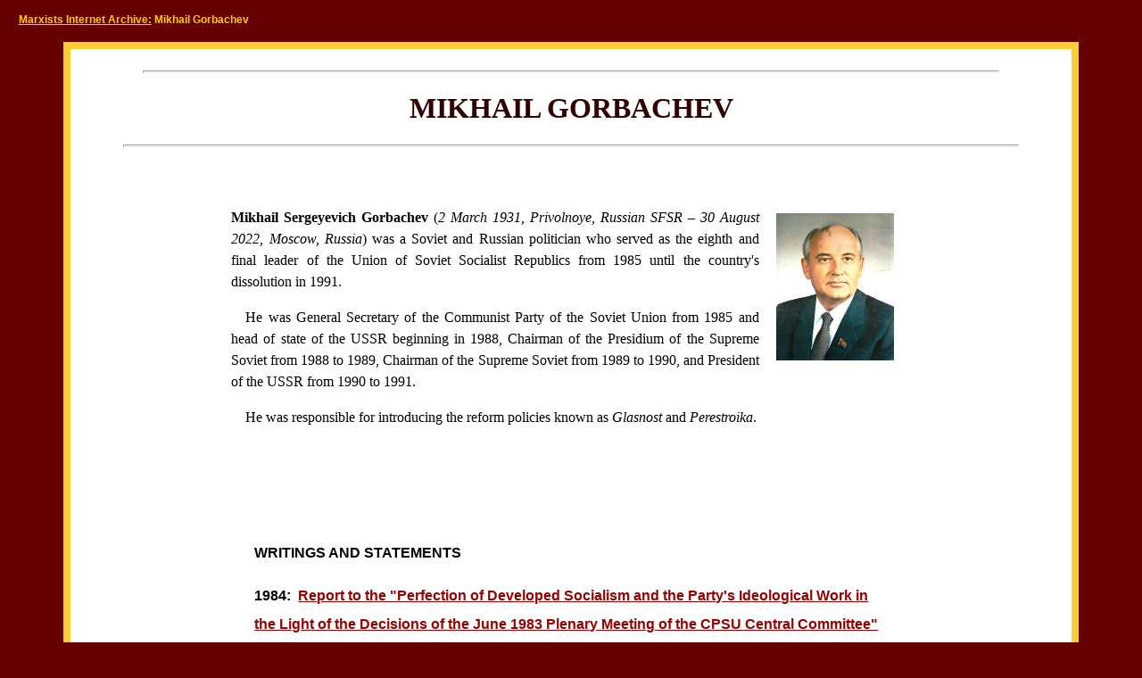

--- FILE ---
content_type: text/html
request_url: https://www.marxists.org/archive/gorbachev/index.htm
body_size: 4024
content:
<!DOCTYPE HTML PUBLIC "-//W3C//DTD HTML 4.01 Transitional//EN"
        "http://www.w3.org/TR/1999/REC-html401-19991224/loose.dtd">
<html>
<head>
<meta name="viewport" content="width=device-width, initial-scale=1" />

   <meta http-equiv="Content-Type" content="text/html; charset=iso-8859-1">
   <meta name="author" content="marxists.org">
   <meta name="description" content="Writings and speeches of Mikhail Gorbachev">
   <title>Mikhail Gorbachev</title>
   <link rel="stylesheet" type="text/css" href="../../css/border-red.css">
</head>
<body>

<p class="title">
 <a href="../../index.htm" class="title">Marxists Internet Archive:</a> Mikhail 
	Gorbachev</p>

<blockquote>
<div class="border">
<hr />

<h1>MIKHAIL GORBACHEV</h1>

<hr class="end">

<div align="center">
  <table border="0" width="80%">
    <tr>
      <td width="100%">

<br>
&nbsp;<p class="fst">

<b>
<img border="0" src="mikhail-gorbachev-official-portrait-ussr.png" width="132" height="165" align="right" hspace="19" vspace="7">Mikhail 
Sergeyevich Gorbachev</b> (<i>2 March 1931, Privolnoye, Russian SFSR &#8211; 30 August 
2022, Moscow, Russia</i>) was a Soviet and Russian politician who served as the 
eighth and final leader of the Union of Soviet Socialist Republics from 1985 
until the country's dissolution in 1991.</p>
<p>

He was General Secretary of the Communist Party of the Soviet Union from 1985 
and head of state of the USSR beginning in 1988, Chairman of the Presidium of 
the Supreme Soviet from 1988 to 1989, Chairman of the Supreme Soviet from 1989 
to 1990, and President of the USSR from 1990 to 1991. </p>
<p>

He was responsible for introducing the reform policies known as <i>Glasnost</i> 
and <i>Perestroika</i>.</p><p>&nbsp;</td>
    </tr>
    <tr>
      <td width="100%">

<p class="index">&nbsp;</p>

<p class="index">WRITINGS AND STATEMENTS</p>

<p class="index">1984:&nbsp; <a href="1984/mg-report-1984.pdf">Report to the 
&quot;Perfection of Developed Socialism and the Party's Ideological Work in the Light 
of the Decisions of the June 1983 Plenary Meeting of the CPSU Central Committee&quot; 
All-Union Conference of the CPSU</a>
<span style="font-weight: 400">(<i>Soviet News</i>, 12 December)</span></p>
<p class="index">1985: <a href="1985/august/look-for-a-way-out-together.htm">
Peace and Disarmament: We Should Look for a Way Out Together</a></p>
<p class="index">1986:
<a href="../../history/ussr/government/party-congress/27th/gorbachev-closing-speech-27th-cpsu-congress.pdf">
Closing Speech at the 27th Congress of the CPSU</a></p>
<p class="index">1986:
<a href="../../history/ussr/government/party-congress/27th/gorbachev-politicalreport-speech-resolution-27thcongress.pdf">
Political Report of the Central Committee to the 27th Congress of the CPSU</a></p>
<p class="index">1987:
<a href="1987/selected-speeches-and-articles-1985-1986.pdf">Selected Speeches 
and Articles</a><span style="font-weight: 400"> (1985-1986)</span></p>
<p class="index">1987: <a href="1987/reorganization-and-personnel-policy.pdf">
Reorganization and the Party's Personnel Policy: Report and Concluding Speech at 
the Plenary Meeting of the CPSU Central Committee</a></p>
<p class="index">1987:
<a href="../../history/ussr/publications/soviet-weekly/sovietweekly-april1987-suppl.pdf">
Mikhail Gorbachev's Speech at Rally in Prague</a></p>
<p class="index">1987:
<a href="1987/on-the-tasks-of-the-party-in-radical-restructuring.pdf">On the 
Tasks of the Party in the Radical Restructuring of Economic Management</a></p>
<p class="index">1987:
<a href="../../history/ussr/publications/soviet-news/1987/sovietnews_6381_0787.pdf">
Mikhail Gorbachev's report to the plenary meeting of the CPSU Central Committee</a><span style="font-weight: 400"> 
(<i>Soviet News</i>, July 1, pages 221-231, 240-241, 244)</span></p>
<p class="index">1987:
<a href="../../history/ussr/publications/soviet-news/1987/sovietnews_6383_0787.pdf">
Mikhail Gorbachev's reply to participants in Soviet-America 'Peace Walk'</a>
<span style="font-weight: 400">(<i>Soviet News</i>, 15 July, page 253)</span></p>
<p class="index">1987: <a href="1987/00001.htm">&#8220;Let the North of the globe, the Arctic, become a zone of peace.&#8221;</a></p>
<p class="index">1987:
<a href="../../history/ussr/publications/soviet-news/1987/sovietnews_6395_1087.pdf">
Speech upon presenting the city of Murmansk with the Order of Lenin and the Gold 
Star medal</a> <span style="font-weight: 400">(<i>Soviet News</i>, 7 October, 
pages 353-357, 362-363)</span></p>
<p class="index">1987:
<a href="../../history/ussr/publications/soviet-news/1987/sovietnews_6395_1087.pdf">
Gorbachev's Meeting with &quot;Initiative-87&quot;</a> <span style="font-weight: 400">(<i>Soviet 
News</i>, 7 October, pages 358-361, 364)</span></p>
<p class="index">1987: <a href="1987/october-and-perestroika.pdf">October and 
Perestroika: the Revolution Continues</a></p>
<p class="index">1987: <a href="1987/to-feel-responsible-for-the-world.pdf">To 
Feel Responsible for the World's Destiny. Speeches Made at the Meeting of 
Representatives of the Parties and Movements Participating in the Celebration of 
the 70th Anniversary of the Great October Socialist Revolution</a></p>
<p class="index">1987:
<a href="../../history/ussr/publications/soviet-news/1987/sovietnews_6401_1187.pdf">
Speech regarding the October 1987 Plenary Meeting of the CPSU Central Committee 
resolutions concerning Boris Yeltsin</a>&nbsp; <span style="font-weight: 400">(<i>Soviet 
News</i>, 18 November, pages 413-416)</span></p>
<p class="index">1987:
<a href="../../history/ussr/publications/soviet-news/1987/sovietnews_6401_1187.pdf">
Message to the Indian People on Innauguration of Soviet Festival in New Delhi</a>
<span style="font-weight: 400">(<i>Soviet News</i>, 18 November, page 416)</span></p>
<p class="index">1987:
<a href="../../history/ussr/publications/soviet-news/1987/sovietnews_6402_1187.pdf">
Opening Remarks at Conference of the CPSU Central Committee</a>&nbsp;
<span style="font-weight: 400">(<i>Soviet News</i>, 25 November, pages 421-424)</span></p>
<p class="index">1987:
<a href="../../history/ussr/publications/soviet-news/1987/sovietnews_6405_1287.pdf">
Speech at USSR Embassy Dinner in Honor of U.S. President Reagan</a>
<span style="font-weight: 400">(<i>Soviet News</i>, 16 December, pages 445, 448)</span></p>
<p class="index">1987:
<a href="../../history/ussr/publications/soviet-news/1987/sovietnews_6405_1287.pdf">
Speech on the White House lawn, Washington</a> <span style="font-weight: 400">(<i>Soviet 
News</i>, 16 December, page 445)</span></p>
<p class="index">1987:
<a href="../../history/ussr/publications/soviet-news/1987/sovietnews_6405_1287.pdf">
Speech at Meeting with Representatives of the U.S. Public</a>
<span style="font-weight: 400">(<i>Soviet News</i>, 16 December, pages 446, 452)</span></p>
<p class="index">1987:
<a href="../../history/ussr/publications/soviet-news/1987/sovietnews_6405_1287.pdf">
Remarks at Signing of Soviet-American Treaty</a>&nbsp;
<span style="font-weight: 400">(<i>Soviet News</i>, 16 December, page 447)</span></p>
<p class="index">1987:
<a href="../../history/ussr/publications/soviet-news/1987/sovietnews_6405_1287.pdf">
Speech at Luncheon Given by U.S. State Department</a>&nbsp;
<span style="font-weight: 400">(<i>Soviet News</i>, 16 December, pages 447, 454)</span></p>
<p class="index">1987:
<a href="../../history/ussr/publications/soviet-news/1987/sovietnews_6405_1287.pdf">
Press Conference at USSR Embassy in Washington</a>
<span style="font-weight: 400">(<i>Soviet News</i>, 16 December, page 451)</span></p>
<p class="index">1987:
<a href="../../history/ussr/publications/soviet-news/1987/sovietnews_6405_1287.pdf">
Speech on Soviet Television</a>&nbsp; <span style="font-weight: 400">(<i>Soviet 
News</i>, 16 December, pages 453-454)</span></p>
<p class="index">1987:
<a href="../../history/ussr/publications/soviet-news/1987/sovietnews_6405_1287.pdf">
Speech at Meeting with Leaders of U.S. Congress</a>
<span style="font-weight: 400">(<i>Soviet News</i>, 16 December, pages 448, 455)</span></p>
<p class="index">1987:
<a href="../../history/ussr/publications/soviet-news/1987/sovietnews_6405_1287.pdf">
Mikhail Gorbachev Speaks in Berlin</a> <span style="font-weight: 400">(<i>Soviet 
News</i>, 16 December, page 455)</span></p>
<p class="index">1988:
<a href="../../history/ussr/publications/soviet-news/1988/sovietnews_6406_0188.pdf">
New Year Address to the Soviet People</a> <span style="font-weight: 400">(<i>Soviet 
News</i>, 6 January, pages 1-2)</span></p>
<p class="index">1988:
<a href="../../history/ussr/publications/soviet-news/1988/sovietnews_6406_0188.pdf">
New Year Address to the American People</a> <span style="font-weight: 400">(<i>Soviet 
News</i>, 6 January, page 2)</span></p>
<p class="index">1988: <a href="1988/the-ideology-of-renewal.pdf">The Ideology 
of Renewal for Revolutionary Restructuring</a></p>
<p class="index">1988: <a href="1988/jan-8-essence-of-perestroika.pdf">
Democratization - The Essence of Perestroika, the Essence of Socialism</a></p>
<p class="index">1988: <a href="1988/to-restore-the-image-of-socialism.pdf">To 
Restore the Image of Socialism Through Democratization</a></p>
<p class="index">1988: <a href="1988/using-potential-of-cooperatives.pdf">Using 
the Potential of Cooperatives for Furthering Perestroika. Speech at 4th 
All-Union Congress of Collective Farmers</a></p>
<p class="index">1988:
<a href="../../history/ussr/cpsu/party-conferences/19th-all-union-conference-cpsu.pdf">Report and 
speeches at the 19th All-Union Conference of the CPSU (28 June - 1 July, 1988)</a></p>
<p class="index">1988: <a href="1988/july-29-cc-plenary.pdf">On Practical Work 
to Implement the Decisions of the 19th All-Union Party Conference. Report at the 
Plenary Meeting of the CPSU Central Committee</a></p>
<p class="index">1988: <a href="1988/at-the-un.pdf">Address at the United 
Nations</a></p>
<p class="index">1989: <a href="1989/restructuring-the-partys-work.pdf">
Restructuring the Party's Work: A Top-Priority Task</a></p>
<p class="index">1989: <a href="1989/gorbachev-visit-to-china.pdf">Visit of 
Mikhail Gorbachev to China, May 15-18, 1989: Documents and Materials</a></p>
<p class="index">1989: <a href="1989/agrarianpolicy.pdf">On the Agrarian Policy 
of the CPSU in the Present Conditions</a></p>
<p class="index">1989: <a href="1989/address-on-results-of-visits-abroad.pdf">On 
the results of the visits to Great Britan, the Federal Republic of Germany and 
France, and on participation in the meeting of the Political Consultative 
Committee of the Warsaw Treaty member states</a></p>
<p class="index">1990: <a href="1990/speech-at-3rd-cong-peoples%20-deputies.pdf">
Speech at the Special Third Congress of People's Deputies</a></p>
<p class="index">1990:
<a href="../../history/ussr/government/party-congress/28th/gorbachev-cc-political-report-28th-congress.pdf">
Political Report of the Central Committee to the 28th Party Congress and the 
Party's Tasks</a></p>
<p class="index">1990:
<a href="../../history/ussr/government/party-congress/28th/gorbachev-sums-up-debate-28th-cpsu-congress.pdf">
Summation of Political Debate at the 28th Congress of the CPSU</a></p>
<p class="index">1990:
<a href="../../history/ussr/government/party-congress/28th/gorbachev-concluding-remarks-28th-cpsu-congress.pdf">
Concluding Remarks at the 28th Congress of the CPSU</a></p>
<p class="index">1990:
<a href="../../history/ussr/publications/soviet-news/1990/sovietnews_6523_0490.pdf">
Mikhail Gorbachev addresses Lenin anniversary meeting</a>
<span style="font-weight: 400">(<i>Soviet News</i>, 25 April, page 133)</span></p>
<p class="index">1990:
<a href="../../history/ussr/publications/soviet-news/1990/sovietnews_6529_0690.pdf">
Mikhail Gorbachev's speech at the White House</a><span style="font-weight: 400"> 
(<i>Soviet News</i>, 6 June, page 181)</span></p>

<p class="index">1990:
<a href="../../history/ussr/publications/soviet-news/1990/sovietnews_6529_0690.pdf">
Soviet President's speech at reception</a><span style="font-weight: 400"> (<i>Soviet 
News</i>, 6 June, page 181)</span></p>
<p class="index">1990:<span style="font-weight: 400"> </span>
<a href="../../history/ussr/publications/soviet-news/1990/sovietnews_6529_0690.pdf">
Soviet President's speech at Stanford University</a><span style="font-weight: 400"> 
(<i>Soviet News</i>, 30 May [6 June], page 185)</span></p>
<p class="index">1990:
<a href="../../history/ussr/publications/soviet-news/1990/sovietnews_6550_1090.pdf">
Address to the Spanish Parliament</a>&nbsp; <span style="font-weight: 400">(<i>Soviet 
News</i>, 31 October, pages 362, 364, 366)&nbsp;</span></p>
<p class="index">1990:
<a href="../../history/ussr/publications/soviet-news/1990/sovietnews_6552_1190.pdf">
Speech in Red Square to mark the 73rd Anniversary of the 1917 Great October 
Revolution</a> <span style="font-weight: 400">(<i>Soviet News</i>, 14 November, 
pages 377, 382)&nbsp;</span></p>
<p class="index">1990:
<a href="../../history/ussr/publications/soviet-news/1990/sovietnews_6552_1190.pdf">
Speech on Signing the Treaty on Good-neighborliness in Bonn</a>
<span style="font-weight: 400">(<i>Soviet News</i>, 14 November, pages 378)&nbsp;
      </span></p>
<p class="index">1990:
<a href="../../history/ussr/publications/soviet-news/1990/sovietnews_6556_1290.pdf">
Remarks upon presenting a Bill, &quot;On Amendments and Addenda to the USSR 
Constitution in View of Streamlining the System of State Administration&quot;, to 
Parliament</a> <span style="font-weight: 400">(<i>Soviet News</i>, 12 December, 
pages 409, 411)&nbsp;
      </span></p>
<p class="index">1990:
<a href="../../history/ussr/publications/soviet-news/1990/sovietnews_6557_1290.pdf">
Mikhail Gorbachev's Report to the Congress of People's Deputies</a>
<span style="font-weight: 400">(<i>Soviet News</i>, 19 December, pages 417-420, 
424)&nbsp;
      </span></p>
<p class="index">1991:
<a href="../../history/ussr/publications/soviet-news/1991/sovietnews_6560_0191.pdf">
Televised Statement on the Gulf War</a> <span style="font-weight: 400">(<i>Soviet 
News</i>, 23 January, page 17)&nbsp;
      </span></p>
<p class="index">1991:
<a href="../../history/ussr/publications/soviet-news/1991/sovietnews_6560_0191.pdf">
Mikhail Gorbachev's speech at session of Supreme Soviet</a>
<span style="font-weight: 400">(<i>Soviet News</i>, 23 January, page 18)&nbsp;
      </span></p>
<p class="index">1991:
<a href="../../history/ussr/publications/soviet-news/1991/sovietnews_6561_0191.pdf">
Statement on the Baltics</a> <span style="font-weight: 400">(<i>Soviet News</i>, 
30 January, page 25)&nbsp;
      </span></p>
<p class="index">1991:
<a href="../../history/ussr/publications/soviet-news/1991/sovietnews_6563_0291.pdf">
Televised Address on the Union Referendum</a> <span style="font-weight: 400">(<i>Soviet 
News</i>, 13 February, pages 41-42)&nbsp;
      </span></p>
<p class="index">1991:
<a href="../../history/ussr/publications/soviet-news/1991/sovietnews_6563_0291.pdf">
Statement on the Gulf Crisis</a> <span style="font-weight: 400">(<i>Soviet News</i>, 
13 February, page 42)</span></p>
<p class="index">1991: <a href="1991/december-25.htm">Resignation Speech</a></p>
<p class="index">&nbsp;</p>
      </td>
  <center>
    </tr>
  </table>
  </center>
</div>

<hr />

    <p class="footer"><a href="../selected-marxists.htm">Marxist Writers</a>&nbsp;|&nbsp;<a href="../index.htm">Library</a> |
    <a href="../../index.htm">MIA Index</a>

</div>
</blockquote>
</body>
</html>

